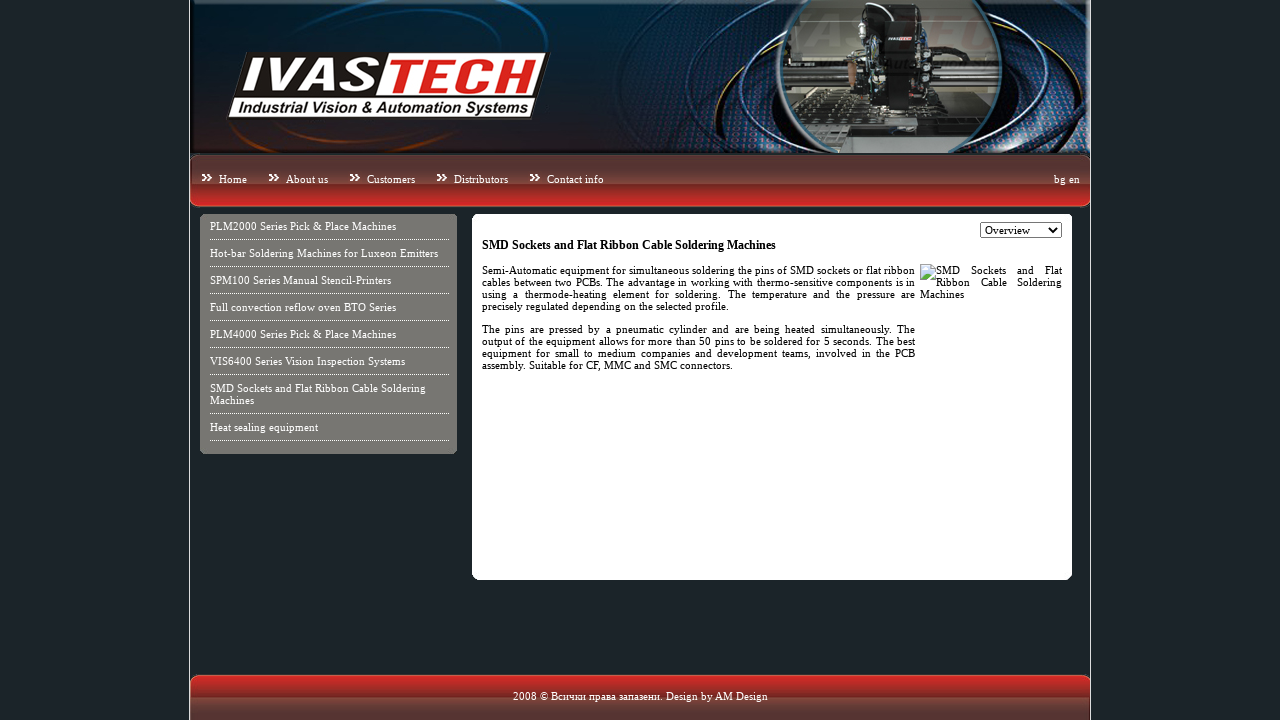

--- FILE ---
content_type: text/html; charset=UTF-8
request_url: https://ivastech.com/?Template=Products&ProductID=4
body_size: 2146
content:

<!DOCTYPE html PUBLIC "-//W3C//DTD XHTML 1.0 Transitional//EN" "http://www.w3.org/TR/xhtml1/DTD/xhtml1-transitional.dtd"><html xmlns="http://www.w3.org/1999/xhtml" xml:lang="en" lang="en"><head><title>Industrial Vision & Automation Systems PLM2000 Pick &amp; Place machines SMD equipment linear motor driven manuals tutorial SMT PCB</title><meta http-equiv="Content-Type" content="text/html; charset=utf-8" /><link rel="stylesheet" type="text/css" href="Css/default.css" /><script type="text/javascript" src="JavaScript/index.js"></script></head><body><table cellspacing='0' cellpadding='0' border='0' width='900px' id='fullheight' style='border-left: 1px #dddddd solid; border-right: 1px #dddddd solid;' align='center'><tr><td valign='top'><table cellspacing='0' cellpadding='0' border='0'><tr><td><table cellspacing="0" cellpadding="0" border="0" width="100%" style="height: 153px;"><tr><td><a href="?Template=HomePage" title="IvasTech - Industrial Vision &amp; Automation Systems"><img src="Images/Banner.jpg" border="0" alt="" /></a></td></tr></table></td></tr><tr><td valign='top'><div style='background-image: url(Images/TopMenuBackground1px.jpg); position: relative;'><div style='float: right; position: absolute; right: 0px; margin-top: 20px; padding-right: 10px; width: 100px; text-align: right;'><a href="index.php?Template=Products&ProductID=4&amp;LanguageID=1" style="color: #ffffff;" title="">bg</a> <a href="index.php?Template=Products&ProductID=4&amp;LanguageID=2" style="color: #ffffff;" title="">en</a></div><div style='float: both;'></div><div style='background-image: url(Images/TopMenuL.jpg); width: 10px; height: 56px; float: left;'></div><div style='background-image: url(Images/TopMenuBackground1px.jpg); height: 56px; float: left;'><div style='margin: 18px 20px 0px 0px; float: left;'><img src="Images/bullet.jpg" alt="" style="margin-right: 5px;" /><a href='?Template=Home' style='color: #ffffff;' title='Home'>Home</a></div><div style='margin: 18px 20px 0px 0px; float: left;'><img src="Images/bullet.jpg" alt="" style="margin-right: 5px;" /><a href='?Template=AboutUs' style='color: #ffffff;' title='About us'>About us</a></div><div style='margin: 18px 20px 0px 0px; float: left;'><img src="Images/bullet.jpg" alt="" style="margin-right: 5px;" /><a href='?Template=Customers' style='color: #ffffff;' title='Customers'>Customers</a></div><div style='margin: 18px 20px 0px 0px; float: left;'><img src="Images/bullet.jpg" alt="" style="margin-right: 5px;" /><a href='?Template=Distributors' style='color: #ffffff;' title='Distributors'>Distributors</a></div><div style='margin: 18px 20px 0px 0px; float: left;'><img src="Images/bullet.jpg" alt="" style="margin-right: 5px;" /><a href='?Template=Contacts' style='color: #ffffff;' title='Contact info'>Contact info</a></div></div><div style='background-image: url(Images/TopMenuR.jpg); width: 10px; height: 56px; float: right;'></div><div style='clear: both;'></div></div></td></tr><tr><td valign="top"><table cellspacing="0" cellpadding="0" border="0"><tr><td valign='top' style='width: 200px;'><table cellspacing="0" cellpadding="0" border="0" style="margin: 5px 10px; background-color: #777672;"><tr><td><img src='Images/LeftMenuTop.jpg' alt='' /></td></tr><tr><td style='height: 25px; padding-left: 10px;'><a href="?Template=Products&amp;ProductID=2" class="LeftMenu">PLM2000 Series Pick & Place Machines </a><div style="margin: 7px 0px 7px 0px;"><img src="Images/dotDevider.jpg" alt="" border="0" /></div></td></tr><tr><td style='height: 25px; padding-left: 10px;'><a href="?Template=Products&amp;ProductID=1" class="LeftMenu">Hot-bar Soldering Machines for Luxeon Emitters </a><div style="margin: 7px 0px 7px 0px;"><img src="Images/dotDevider.jpg" alt="" border="0" /></div></td></tr><tr><td style='height: 25px; padding-left: 10px;'><a href="?Template=Products&amp;ProductID=3" class="LeftMenu">SPM100 Series Manual Stencil-Printers </a><div style="margin: 7px 0px 7px 0px;"><img src="Images/dotDevider.jpg" alt="" border="0" /></div></td></tr><tr><td style='height: 25px; padding-left: 10px;'><a href="?Template=Products&amp;ProductID=8" class="LeftMenu">Full convection reflow oven BTO Series</a><div style="margin: 7px 0px 7px 0px;"><img src="Images/dotDevider.jpg" alt="" border="0" /></div></td></tr><tr><td style='height: 25px; padding-left: 10px;'><a href="?Template=Products&amp;ProductID=7" class="LeftMenu">PLM4000 Series Pick &amp; Place Machines </a><div style="margin: 7px 0px 7px 0px;"><img src="Images/dotDevider.jpg" alt="" border="0" /></div></td></tr><tr><td style='height: 25px; padding-left: 10px;'><a href="?Template=Products&amp;ProductID=6" class="LeftMenu">VIS6400 Series Vision Inspection Systems </a><div style="margin: 7px 0px 7px 0px;"><img src="Images/dotDevider.jpg" alt="" border="0" /></div></td></tr><tr><td style='height: 25px; padding-left: 10px;'><a href="?Template=Products&amp;ProductID=4" class="LeftMenu">SMD Sockets and Flat Ribbon Cable Soldering Machines </a><div style="margin: 7px 0px 7px 0px;"><img src="Images/dotDevider.jpg" alt="" border="0" /></div></td></tr><tr><td style='height: 25px; padding-left: 10px;'><a href="?Template=Products&amp;ProductID=5" class="LeftMenu">Heat sealing equipment </a><div style="margin: 7px 0px 7px 0px;"><img src="Images/dotDevider.jpg" alt="" border="0" /></div></td></tr><tr><td><img src='Images/LeftMenuBottom.jpg' alt='' /></td></tr></table></td><td class='ContentArea' valign='top' style=''><table cellspacing='0' cellpadding='0' border='0' style=' width: 600px;'><tr><td><img src='Images/ContentTop.jpg' alt='' border='0' /></td></tr><tr><td style='color: #000000; padding: 0px 10px 0px 10px;background-color: #ffffff; width: 600px; height: 350px;' valign='top'><div style="text-align: right;"><select name="productInfo" id="productInfo" onchange="ChangeProductInfo(4)"><option value="Overview" >Overview</option><option value="TechnicalSpecification" >Specification</option><option value="Download" >Download</option></select></div><div style="font-size: 12px; font-weight: bold;">SMD Sockets and Flat Ribbon Cable Soldering Machines </div><div style="margin-top: 10px;"><p style="text-align: justify;"><img style="margin: 0px 0px 5px 5px; float: right;" title="SMD Sockets and Flat Ribbon Cable Soldering Machines" src="Files/tsm.gif" alt="SMD Sockets and Flat Ribbon Cable Soldering Machines" width="142" height="140" />Semi-Automatic equipment for simultaneous soldering the pins of SMD sockets or flat ribbon cables between two PCBs. The advantage in working with thermo-sensitive components is in using a thermode-heating element for soldering. The temperature and the pressure are precisely regulated depending on the selected profile.</p>
<p style="text-align: justify;">The pins are pressed by a pneumatic cylinder and are being heated simultaneously. The output of the equipment allows for more than 50 pins to be soldered for 5 seconds. The best equipment for small to medium companies and development teams, involved in the PCB assembly. Suitable for CF, MMC and SMC connectors.</p></div></td></tr><tr><td><img src='Images/ContentBottom.jpg' alt='' border='0' /></td></tr></table></td></tr></table></td></tr></table></td></tr><tr><td valign='bottom'><table cellspacing="0" cellpadding="0" border="0" style="width: 100%; border: 0px; background-image: url(Images/Footer1px.jpg); background-repeat: repeat-x;"><tr><td style="background-image: url(Images/FooterL.jpg); background-repeat: no-repeat; width: 8px; height: 47px;"></td><td style="background-image: url(Images/Footer1px.jpg); background-repeat: repeat-x; text-align: center;">2008 © Всички права запазени. <a href="http://webdesigngroup.biz" title="Design by AM Design" target="_blank" style="color: #ffffff;">Design by AM Design</a></td><td style="background-image: url(Images/FooterR.jpg); background-repeat: no-repeat; width: 8px; height: 47px;"></td></tr></table></td></tr></table></body></html>

--- FILE ---
content_type: text/css
request_url: https://ivastech.com/Css/default.css
body_size: 467
content:
html, body
{
	font-family: Verdana;
	font-size: 11px;
	color: #ffffff;
	margin: 0px;
	padding: 0px;
	height: 100%;
	background-color: #1b2429;
}

#fullheight{
	height: 100%;
}

A
{
	color: #000000;
	text-decoration: none;
}

A:hover
{
	text-decoration: underline;
}

select
{
	font-family: Verdana;
	font-size: 11px;
}

input.Fill
{
	font-family: Verdana;
	font-size: 11px;
	line-height: 11px;
	height: 13px;
	width: 300px;
	border: 1px #3a4c53 solid;
}

input.loginField{
	font-family: Verdana;
	font-size: 11px;
	line-height: 11px;
	height: 13px;
	width: 200px;
	border: 1px #3a4c53 solid;
}

input.SubmitButon
{
	font-family: Verdana;
	font-size: 11px;
	background-color: #f6f6f6;
	border: 1px #3a4c53 solid;
	cursor: pointer;
}

textarea.Request{
	font-family: Verdana;
	font-size: 11px;
	line-height: 11px;
	height: 100px;
	border: 1px #3a4c53 solid;
}

.FooterLink
{
	color: #000000;
	font-size: 10px;
	text-decoration: none;
}

.FooterLink:hover
{
	text-decoration: underline;
}

A.Link
{
	color: #000000;
	text-decoration: none;
}

A.Link:hover
{
	text-decoration: underline;
}

A.PagerLink
{
	color: #000000;
	text-decoration: none;
}

A.PagerLink:hover
{
	text-decoration: underline;
}

.ContentArea
{
	padding: 5px;
	text-align: justify;
}

.LatestNews
{
	background-color: #484848;
	color: #ffffff;
}

ul li{
list-style-type: square;
}

A.innerLink
{
	color: #000000;
	text-decoration: underline;
}

A.innerLink:hover
{
	text-decoration: none;
}

A.LeftMenu
{
	color: #ffffff;
	text-decoration: none;
}

A.LeftMenu:hover
{
	text-decoration: underline;
}

--- FILE ---
content_type: text/javascript
request_url: https://ivastech.com/JavaScript/index.js
body_size: 233
content:
function ShowHideElement(obj){
	var element = document.getElementById(obj);

	if(element.style.display == "none")
		element.style.display = "";
	else
		element.style.display = "none";
}

function ChangeProductInfo(productID){

	var getSelected = document.getElementById("productInfo").value;
	
	window.location="?Template=Products&ProductID=" + productID + "&info="+getSelected;
}